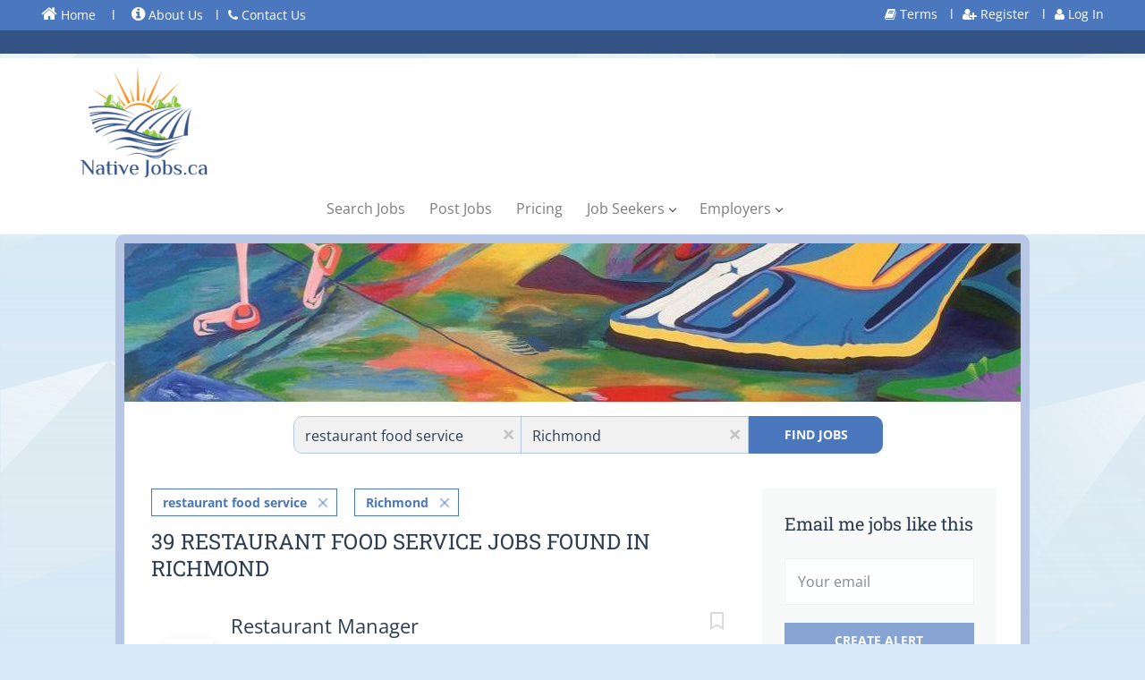

--- FILE ---
content_type: text/html;charset=utf-8
request_url: https://nativejobs.ca/jobs/restaurant-food-service-jobs-in-richmond/
body_size: 20008
content:
<!DOCTYPE html>
<html lang="en">
<head>
    <meta charset="utf-8">
    <meta http-equiv="X-UA-Compatible" content="IE=edge">
    <meta name="viewport" content="width=device-width, initial-scale=1">
    <!-- The above 3 meta tags *must* come first in the head; any other head content must come *after* these tags -->

    <meta name="keywords" content="39 restaurant food service jobs available in Richmond on Native Jobs. Apply or sign up for job alerts to get new jobs by email.">
    <meta name="description" content="39 restaurant food service jobs available in Richmond on Native Jobs. Apply or sign up for job alerts to get new jobs by email.">
    <meta name="viewport" content="width=device-width, height=device-height,
                                   initial-scale=1.0, maximum-scale=1.0,
                                   target-densityDpi=device-dpi">
    <link rel="alternate" type="application/rss+xml" title="Jobs" href="https://nativejobs.ca/rss/">

    <title>Restaurant food service jobs in Richmond | Native Jobs</title>

    <link href="https://cdn.smartjobboard.com/2025.09/templates/BreezeDND/assets/styles.css" rel="stylesheet">

    <link href="https://nativejobs.ca/templates/BreezeDND/assets/style/styles.css?v=1759913233.1098" rel="stylesheet" id="styles">

    <link rel="icon" href="https://nativejobs.ca/templates/BreezeDND/assets/images/Fiv.png" type="image/x-icon" />
<link href="https://cdn.smartjobboard.com/fonts/open-sans/style.css" rel="stylesheet" type="text/css" media="print" onload="this.media='all'; this.onload=null;">
<link href="https://cdn.smartjobboard.com/fonts/roboto-slab/style.css" rel="stylesheet" type="text/css" media="print" onload="this.media='all'; this.onload=null;">
<meta name="robots" content="noindex">
<meta property="og:type" content="website" />
<meta property="og:site_name" content="Native Jobs" />
<meta property="og:url" content="https://nativejobs.ca/jobs/restaurant-food-service-jobs-in-richmond/" />
<meta property="og:title" content="Restaurant food service jobs in Richmond | Native Jobs" />
<meta property="og:description" content="39 restaurant food service jobs available in Richmond on Native Jobs. Apply or sign up for job alerts to get new jobs by email." />
<meta property="og:image" content="https://nativejobs.ca/templates/BreezeDND/assets/images/logo3b2.png" />
<meta name="twitter:image" content="https://nativejobs.ca/templates/BreezeDND/assets/images/logo3b2.png">
<script type="application/ld+json">{"@context":"https:\/\/schema.org","@type":"WebSite","url":"https:\/\/nativejobs.ca","image":"https:\/\/nativejobs.ca\/templates\/BreezeDND\/assets\/images\/logo3b2.png","description":"Welcome to Native Jobs!  the Jobs  portal which is specifically designed for Native Jobs seekers  \/ Indigenous Jobs seekers \/ Aboriginal Jobs seekers  \/ First Nations Jobs seekers  and serious employers who want to hire and give them an opportunity to grow and establish and at the same time utilizing their skills to benefit businesses. We are one of the leading online career and recruitment resource in Canada with its cutting edge technology provides relevant profiles to employers and relevant jobs to Native Jobs seekers  \/ Indigenous Jobs seekers \/ Aboriginal Jobs seekers  \/ First Nations Jobs seekers  across Canada.  We are one of the top choice of Native Jobs seekers  \/ Indigenous Jobs seekers \/ Aboriginal Jobs seekers  \/ First Nations Jobs seekers and employers who support them. Come join us today and start your flying career!","keywords":"Native Jobs \/ Indigenous Jobs \/ Aboriginal Jobs \/ First Nations Jobs","name":"Native Jobs","potentialAction":{"@type":"SearchAction","target":"https:\/\/nativejobs.ca\/jobs\/?q={q}","query-input":"required name=q"}}</script>
            <!-- Global Site Tag (gtag.js) - Google Analytics -->
        <script async src="https://www.googletagmanager.com/gtag/js?id=UA-172470410-1"></script>
        <script>
            window.dataLayer = window.dataLayer || [];
            function gtag(){ dataLayer.push(arguments); }
            gtag('js', new Date());
                            gtag('config', 'UA-172470410-1', { 'anonymize_ip': true });
                                        gtag('config', 'UA-110320771-1', {
                    'anonymize_ip': true,
                    'dimension1': 'newjobscanada.mysmartjobboard.com',
                    'dimension2': 'BreezeDND'
                });
                    </script>
            <script>
    </script>    <style type="text/css">.footer {
background-color: #345385;
}
body {
    background: #d6eaf7;
}

.listing-item__date { 
  display: none; 
}

.quick-search {
    background-color: #d6eaf7;
 }
.red-header {
    background: #4b77be !important;
}
.dark-header {
    background: #345385 !important;
}
.btn__orange {
    background: #4b77be;
    border-color: #4b77be;
}
.quick-search .form-control {
    border: 1px solid #b7c8e5 !important;
}
.btn__orange:hover {
    border-color: #345385;
    background: #345385;
}
.secondary-banner {
    border: 1px solid #b7c8e5 !important;
}

.details-header .listing-item__info--item {
    display: inline-block;
    list-style: none;
    color: rgba(255, 255, 255, 0.88);
}
.print_pdf{
	background: #f4c65a !important;
  	color:black !important;
}</style>
    <script>
    document.addEventListener('DOMContentLoaded', function() {
        if (/job\/(\d+)\//.test(window.location.href)) {
            var id = /job\/(\d+)\//.exec(window.location.href);
            id = id[1];
            $('.listing-item__info--item').last().after(
                '<li class="listing-item__info--item"> Job ID: ' +
                id +
                '</li>'
            );
        }

        if ($("a:contains('My Account')").length) {
            $("#login-link").attr('href', 'https://newjobscanada.mysmartjobboard.com/my-account');
            $("#register-link").attr('href', 'https://newjobscanada.mysmartjobboard.com/logout/').html('<i class="fa fa-user"></i> Logout ');
            $("#login-link").html('My Account');
        }

        var url = window.location.href;
        console.log(url);
        if (
            url != 'https://newimmigrantjobs.ca/'
            && !~url.indexOf("/jobs/")
            && !~url.indexOf("/registration/")
            && !~url.indexOf("/login/")
            && !~url.indexOf("/my-account")
            && !~url.indexOf("my-listings/job/")
            && !~url.indexOf("/system/applications/view/")
            && !~url.indexOf("/edit-profile/")
            && !~url.indexOf("/companies/")
            && !~url.indexOf("/resumes/")
            && !~url.indexOf("/states/")
            && !~url.indexOf("/cities/")
            && !~url.indexOf("/categories/")

        ) {
            $.get('https://apps.smartjobboard.com/newjobscanada/quick_search.php', function(data) {
                $(".quick-search__inner-pages").remove();
                $(".page-row:not('.hidden-print')").prepend(data);
            }).done(function() {
                if (~url.indexOf("products/") || ~url.indexOf("/edit-job") || ~url.indexOf("add-listing/?listing_type_id=Job") ) {
                    console.log('asdf');
                    $(".quick-search .row").hide();
                    $(".quick-search__wrapper").css('margin-top', '-257px');
                }
            });
        }

        if (
            (~url.indexOf("/system/applications/view/") && $("a:contains('My Resumes')").length)
            || (~url.indexOf("/edit-profile/") && $("a:contains('My Resumes')").length)
        ) {
            $.get('https://apps.smartjobboard.com/newjobscanada/quick_search.php', function(data) {
                $(".page-row:not('.hidden-print')").prepend(data);
            });
        }

        if (
            ~url.indexOf("/jobs/")
            || ~url.indexOf("/states/")
            || ~url.indexOf("/cities/")
            || ~url.indexOf("/categories/")
        ) {
            $.get('https://apps.smartjobboard.com/newjobscanada/quick_search.php', function(data) {
                console.log($(data).find('.main-banner').length);
                if ($(data).find('.main-banner').length) {
                    $('.display-item').prepend($(data).find('.main-banner'));
                    $('.main-banner').css('height', '269px');
                    $('.main-banner').addClass('hidden-xs-480');
                }
            });
        }


        if (~url.indexOf("/job/")) {
            var jobID = getListingIDByURL(url);
            $.ajax({
                type: "GET",
                data: {"jobID": jobID},
                url: 'https://apps.smartjobboard.com/newjobscanada/?function=getJobInfo',
                dataType : 'json',
                success: function (response) {
                    console.log(response);

                    $(".details-body__item-date").html("<div>Date Posted: "+response['activation_date'] +" </div><div>Expiry Date: " + response['expiration_date'] + "</div>");

                }
            });
        }

        function getListingIDByURL(url) {
            var regex;
            if (~url.indexOf("/resume/")) {
                regex = /resume\/(\d*)\//g;
            }
            if (~url.indexOf("/my-resume-details/")) {
                regex = /my-resume-details\/(\d*)\//g;
            }
            if (~url.indexOf("/resume-preview/")) {
                regex = /resume-preview\/(\d*)\//g;
            }
            if (~url.indexOf("/job/")) {
                regex = /job\/(\d*)\//g;
            }
            if ( ~url.indexOf("/job-preview/")) {
                regex = /job-preview\/(\d*)\//g;
            }
            const str = url;
            let m;
            var listingID;

            while ((m = regex.exec(str)) !== null) {
                if (m.index === regex.lastIndex) {
                    regex.lastIndex++;
                }
                listingID = m[1];
            }
            return listingID;
        }

    });
</script>


<link rel="stylesheet" type="text/css" href="https://maxcdn.bootstrapcdn.com/font-awesome/4.6.3/css/font-awesome.min.css" />
<div class="red-header visible-md-inline-block visible-lg-inline-block">
    <div class="top-header-left">
        <a href="https://newjobscanada.mysmartjobboard.com/" class="smallA"><i class="fa fa-home"></i> Home</a> &nbsp; l &nbsp;
        <a class="smallA" href="https://newjobscanada.mysmartjobboard.com/about/"><i class="fa fa-info-circle" style="font-size:18px"></i>  About Us</a>&nbsp; l
        <a class="smallA" href="https://newjobscanada.mysmartjobboard.com/contact/"><i class="fa fa-phone"></i> Contact Us</a>


    </div>
    <div class="top-header-right">
        <a class="smallA" href="https://newjobscanada.mysmartjobboard.com/terms-of-use/"><i class="fa fa-book"></i> Terms  </a>&nbsp; l
        <a class="smallA" href="https://newjobscanada.mysmartjobboard.com/registration/" id="register-link"><i class="fa fa-user-plus"></i> Register</a>&nbsp; l
        <a class="smallA" href="https://newjobscanada.mysmartjobboard.com/login/" id="login-link"><i class="fa fa-user"></i> Log In  </a>
    </div>
</div>
<div class="dark-header visible-md-inline-block visible-lg-inline-block"></div>
<style>
    body {
        background-image: url("https://apps.smartjobboard.com/newjobscanada/background.png");
    }

    .fa-home {
        font-size: 19px;
    }

    .red-header,
    .dark-header {
        width:  100%;
        height: 26px;
        color: white;
    }

    .red-header{
        background: #DA1D34;
        padding: 10px;
        height: 34px;
    }

    .red-header a {
        color: white !important;
        display: inline-block;
        padding: 6px;
        text-decoration: none;
    }

    .red-header a:hover {
        text-decoration: underline;
    }

    .dark-header {
        background: #696969;
        margin-top: -5px;
    }
    .top-header-right{
        height: 34px;
        width: 50%;
        position: absolute;
        right:0px;
        top: 0px;
        text-align: right;
        padding-right: 40px;
    }

    .top-header-left{
        height: 34px;
        width: 50%;
        position: absolute;
        left: 0px;
        top: 0px;
        text-align: left;
        padding-left: 40px;
    }

    .navbar-right {
        display: none;
    }

    .navbar {
        border-bottom: none;
    }

    .navbar-left {
        float: none !important;
    }

    .visible-lg {
        width: 100%;
        text-align: center;
        float: left;
    }

    [data-name="main"] .section {
        max-width: 1005px;
        /*padding-right: 15px;*/
        /*padding-left: 15px;*/
        margin-right: auto;
        margin-left: auto;
        border-right: 10px solid #b7c7e5;
        border-left: 10px solid #b7c7e5;
        background: white;
    }

    @media (min-width: 992px) {
        [data-name="main"] .section {
            width: 970px;
        }

        .details-body__item-date div:first-child {
            width: 50%;
            position: relative;
            float: left;
        }
        .details-body__item-date div:nth-child(2n) {
            float: right;
            width: 50%;
            position: relative;
        }
    }

    @media (min-width: 1200px) {
        [data-name="main"] .section {
            width: 1170px;
        }
    }


    [data-type="search_form"] {
        border-top: 10px solid #b7c7e5;
        border-top-left-radius: 10px;
        border-top-right-radius: 10px;
    }

    .main-sections,
    .main-sections__featured-companies.container {
        margin-top: 0px;
        margin-bottom: 0px;
    }

    .main-sections .container:not(.container-fluid):not(.widget__text-block):not(.main-sections):not(.main-sections__jobs-by--wrapper) {
        border-right: 10px solid #b7c7e5;
        border-left: 10px solid #b7c7e5;
        border-bottom: 10px solid #b7c7e5;
        border-bottom-left-radius: 10px;
        border-bottom-right-radius: 10px;
        background: white;
    }

    .main-banner {
        position: relative;
        height: 314px;
        background-repeat: no-repeat;
        background-size: contain;
    }

    .quick-search {
        background: none;
    }

    .quick-search .row {
        margin-right: 150px;
        margin-left: 150px;
    }
    @media (max-width: 767px) {
        .quick-search .row {
            margin-right: 0px;
            margin-left: 0px;
        }
    }


    .quick-search .form-control {
        padding: 3px 12px 0;
        background: #F1F1F1;
        border: 1px solid #db1e34;
    }

    .quick-search .form-group__input {
        margin: -3px;
    }



    .quick-search__wrapper {
        margin: -145px auto 0;
        padding: 19px 0;
    }

    .quick-search .form-group__btn {
        margin-bottom: -1px;
        margin-left: -1px;
    }
    @media (max-width: 991px) {
        .quick-search .form-group__btn {
            padding-left: 0px;
            margin-left: 0px;
        }
    }

    @media (max-width: 767px) {
        .quick-search .form-group__input {
            margin: 0px;
        }
        .quick-search #keywords {
            border-top-left-radius: 10px;
            border-top-right-radius: 10px;
        }

        .quick-search__find {
            border-bottom-left-radius: 10px;
            border-bottom-right-radius: 10px;
        }
    }
    @media (min-width: 767px) {
        .quick-search #keywords {
            border-top-left-radius: 10px;
            border-bottom-left-radius: 10px;
        }

        .quick-search__find {
            border-top-right-radius: 10px;
            border-bottom-right-radius: 10px;
        }
    }


    /* search results */
    .display-item .search-header {
        background: #fff;
        box-shadow: none;
        -webkit-box-shadow: none;
        height: 0px;
    }
    /*.display-item {*/
        /*border: 10px solid lightgray;*/
        /*border-radius: 10px;*/
        /*max-width: 1005px;*/
        /*margin-left: auto;*/
        /*margin-right: auto;*/
        /*background: white;*/
    /*}*/
    /*.listing-results .container{*/
        /*border: none !important;*/
    /*}*/

    /* static pages */
    .static-pages__wrapper,
    .page-row:not(.hidden-print) {
        max-width: 1022px;
        background: white;
        margin-left: auto;
        margin-right: auto;
        display: block;
        border: 10px solid #b7c7e5;
        border-radius: 10px;
        height: auto;
    }

    .container--small.full-applicants .applicants {
        width: 100%;
    }

    /*.page-row:not(.hidden-print) .container:first-child {*/
        /*border-top: 10px solid lightgray;*/
        /*border-right: 10px solid lightgray;*/
        /*border-left: 10px solid lightgray;*/
        /*border-top-left-radius: 10px;*/
        /*border-top-right-radius: 10px;*/
    /*}*/
    /**/
    /*.page-row:not(.hidden-print) > .container {*/
        /*border-right: 10px solid lightgray;*/
        /*border-left: 10px solid lightgray;*/
    /*}*/
    /**/
    /*.page-row:not(.hidden-print) .container:last-child{*/
        /*border-bottom: 10px solid lightgray;*/
        /*border-right: 10px solid lightgray;*/
        /*border-left: 10px solid lightgray;*/
        /*border-bottom-left-radius: 10px;*/
        /*border-bottom-right-radius: 10px;*/
    /*}*/

    #apply-form .form-group {
        margin-bottom: 7px;
    }

    .modal-header {
        padding: 0px 15px;
    }

    @media print {
        .footer {
            display: none;
        }

        .hidden-print {
            display: none;
        }
    }

</style>


<script src="https://ajax.googleapis.com/ajax/libs/jquery/3.5.1/jquery.min.js"></script>
<script src="https://cdnjs.cloudflare.com/ajax/libs/jspdf/1.3.5/jspdf.debug.js"></script>

<script>
$(document).ready(function(){
var url = $(location).attr('href');
var aa = url.includes("/job/")
if(aa == false){
$(".print_pdf").hide()
}
if(aa == true){
$(".print_pdf").show()
}
$(".print_pdf").click(function(){
//Full url

//Timestamp
var today = new Date();
var date = today.getFullYear()+'-'+(today.getMonth()+1)+'-'+today.getDate();
var time = today.getHours() + ":" + today.getMinutes() + ":" + today.getSeconds();
var dateTime = date+' '+time;

//Title
var page_title = $(document).find("title").text();


var divContents = "";

//logo image
var logo_image = '<div><img src="https://nativejobs.ca/templates/BreezeDND/assets/images/logo3b2.png" alt="Native Jobs"></div>'

divContents +=logo_image;
divContents += "<br><br>";
//job title
var post_date = $(".details-body__item-date").html();
divContents +=post_date;
var job_title = $(".details-header__title").html();
divContents +="<h1>"+job_title+ "</h1>";

divContents +="<ul>";
//salary
var job_salary = $(".listing-item__info--item-salary-range").text();
//divContents +=job_salary;
if (job_salary.trim() != ""){
divContents +="<li>"+"<b>"+'Wage :'+"</b>"+job_salary+"</li>";
}
//Employer
var job_employer = $(".listing-item__info--item-company").text();
if(job_employer.trim() != ""){
divContents +="<li>"+"<b>"+'Posted by: '+"</b>"+job_employer+"</li>";
}

//Location - FIX APPLIED: Use .text()
var job_location = $(".listing-item__info--item-location").text();
if(job_location.trim() !=""){
divContents +="<li>"+"<b>"+'Location: '+"</b>"+job_location+"</li>";
}

//Job Id
var job_id = $("ul.listing-item__info>li:nth-child(3)").html();
if(job_id.trim() !=""){
//divContents +="<li>"+job_id+"</li>";
divContents +="<li>"+"<b>"+job_id+"<b>"+"</li>";
}
//Job type
/*
var job_type = $(".job-type>span:nth-child(1)").html();
if(job_type.trim() !=""){
divContents +="<li>"+"<b>"+'Job type: '+"</b>"+job_type+"</li>";

}*/

//Category
/*
var job_category = $(".job-type>span:nth-child(2)").html();
if(job_category.trim() !=""){
divContents +="<li>"+"<b>"+'Category: '+"</b>"+job_category+"</li>";
}
*/
divContents +="</ul>";
// var job_sub_info = $(".listing-item__info").html();
// divContents +=job_sub_info;

//job type
// var job_type = $(".job-type").html();
// divContents +=job_type;

//job content
var job_content = $(".details-body__content").html();
divContents += "<h3>JOB DESCRIPTION</h3>";
divContents +=job_content;

//Employer Name:
if($("body > div.page-row.page-row-expanded > div.display-item > div > div > div.row.details-body__job > div > div.pull-left.details-body__left > div:nth-child(10)").length){
    // FIX APPLIED: Use .text()
    var job_em_name = $("body > div.page-row.page-row-expanded > div.display-item > div > div > div.row.details-body__job > div > div.pull-left.details-body__left > div:nth-child(10)").text();
    if($("body > div.page-row.page-row-expanded > div.display-item > div > div > div.row.details-body__job > div > div.pull-left.details-body__left > h3:nth-child(9)").html()=="Apply by Email:"){
        divContents +="<b>"+'Apply by Email: '+"</b>"+job_em_name+"<br>";
    }
    else{
        divContents +="<b>"+'Employer Name: '+"</b>"+job_em_name+"<br>";
    }
}

//Apply by Email:
if($("body > div.page-row.page-row-expanded > div.display-item > div > div > div.row.details-body__job > div > div.pull-left.details-body__left > div:nth-child(12)").length){
    // FIX APPLIED: Use .text()
    var job_apply_email = $("body > div.page-row.page-row-expanded > div.display-item > div > div > div.row.details-body__job > div > div.pull-left.details-body__left > div:nth-child(12)").text();
    divContents +="<b>"+'Apply by Email: '+"</b>"+job_apply_email+"<br>";
}

//divContents += url;
var printWindow = window.open('', '_self', 'fullscreen=yes');
printWindow.document.write('<html><head><title>'+page_title+'</title>');
printWindow.document.write('</head><body >');
printWindow.document.write(divContents);
printWindow.document.write('</body></html>');
printWindow.document.close();
printWindow.print();

});
});
</script>
</head>
<body>
    <nav class="navbar navbar-default">
	<div class="container container-fluid">
		<div class="logo navbar-header">
			<a class="logo__text navbar-brand" href="https://nativejobs.ca">
				<img src="https://nativejobs.ca/templates/BreezeDND/assets/images/logo3b2.png" alt="Native Jobs" />
			</a>
		</div>
		<div class="burger-button__wrapper burger-button__wrapper__js visible-sm visible-xs"
			 data-target="#navbar-collapse" data-toggle="collapse">
			<a href="#" aria-label="Navigation Menu"><div class="burger-button"></div></a>
		</div>
		<div class="collapse navbar-collapse" id="navbar-collapse">
			<div class="visible-sm visible-xs">
													<ul class="nav navbar-nav navbar-left">
            <li class="navbar__item ">
            <a class="navbar__link" href="/jobs/" ><span>Search Jobs</span></a>
                    </li>
            <li class="navbar__item ">
            <a class="navbar__link" href="/add-listing/?listing_type_id=Job" ><span>Post Jobs</span></a>
                    </li>
            <li class="navbar__item ">
            <a class="navbar__link" href="/employer-products/" ><span>Pricing</span></a>
                    </li>
            <li class="navbar__item  dropdown">
            <a class="navbar__link" href="#" ><span>Job Seekers</span></a>
                            <ul class="dropdown-menu">
                                            <li class="navbar__item ">
                            <a class="navbar__link" href="https://nativejobs.ca/add-listing/?listing_type_id=Resume" ><span>Upload Resume</span></a>
                        </li>
                                            <li class="navbar__item ">
                            <a class="navbar__link" href="/jobs/" ><span>Search Jobs</span></a>
                        </li>
                                            <li class="navbar__item ">
                            <a class="navbar__link" href="https://nativejobs.ca/registration/?user_group_id=JobSeeker" ><span>Sign Up</span></a>
                        </li>
                                            <li class="navbar__item ">
                            <a class="navbar__link" href="https://nativejobs.ca/login/" ><span>Log In</span></a>
                        </li>
                                    </ul>
                    </li>
            <li class="navbar__item  dropdown">
            <a class="navbar__link" href="#" ><span>Employers</span></a>
                            <ul class="dropdown-menu">
                                            <li class="navbar__item ">
                            <a class="navbar__link" href="/employer-products/" ><span>Pricing (CAD)</span></a>
                        </li>
                                            <li class="navbar__item ">
                            <a class="navbar__link" href="/add-listing/?listing_type_id=Job" ><span>Post a Job</span></a>
                        </li>
                                            <li class="navbar__item ">
                            <a class="navbar__link" href="/resumes/" ><span>Search Resumes</span></a>
                        </li>
                                            <li class="navbar__item ">
                            <a class="navbar__link" href="https://nativejobs.ca/registration/?user_group_id=Employer" ><span>Register</span></a>
                        </li>
                                            <li class="navbar__item ">
                            <a class="navbar__link" href="https://nativejobs.ca/login/" ><span>Log In</span></a>
                        </li>
                                    </ul>
                    </li>
    </ul>


				
			</div>
			<ul class="nav navbar-nav navbar-right">
									<li class="navbar__item navbar__item ">
						<a class="navbar__link navbar__login" href="https://nativejobs.ca/login/">Sign in</a>
					</li>
					<li class="navbar__item navbar__item__filled"><a class="navbar__link  btn__blue" href="https://nativejobs.ca/registration/">Sign up</a></li>
							</ul>
			<div class="visible-md visible-lg">
									<ul class="nav navbar-nav navbar-left">
            <li class="navbar__item ">
            <a class="navbar__link" href="/jobs/" ><span>Search Jobs</span></a>
                    </li>
            <li class="navbar__item ">
            <a class="navbar__link" href="/add-listing/?listing_type_id=Job" ><span>Post Jobs</span></a>
                    </li>
            <li class="navbar__item ">
            <a class="navbar__link" href="/employer-products/" ><span>Pricing</span></a>
                    </li>
            <li class="navbar__item  dropdown">
            <a class="navbar__link" href="#" ><span>Job Seekers</span></a>
                            <ul class="dropdown-menu">
                                            <li class="navbar__item ">
                            <a class="navbar__link" href="https://nativejobs.ca/add-listing/?listing_type_id=Resume" ><span>Upload Resume</span></a>
                        </li>
                                            <li class="navbar__item ">
                            <a class="navbar__link" href="/jobs/" ><span>Search Jobs</span></a>
                        </li>
                                            <li class="navbar__item ">
                            <a class="navbar__link" href="https://nativejobs.ca/registration/?user_group_id=JobSeeker" ><span>Sign Up</span></a>
                        </li>
                                            <li class="navbar__item ">
                            <a class="navbar__link" href="https://nativejobs.ca/login/" ><span>Log In</span></a>
                        </li>
                                    </ul>
                    </li>
            <li class="navbar__item  dropdown">
            <a class="navbar__link" href="#" ><span>Employers</span></a>
                            <ul class="dropdown-menu">
                                            <li class="navbar__item ">
                            <a class="navbar__link" href="/employer-products/" ><span>Pricing (CAD)</span></a>
                        </li>
                                            <li class="navbar__item ">
                            <a class="navbar__link" href="/add-listing/?listing_type_id=Job" ><span>Post a Job</span></a>
                        </li>
                                            <li class="navbar__item ">
                            <a class="navbar__link" href="/resumes/" ><span>Search Resumes</span></a>
                        </li>
                                            <li class="navbar__item ">
                            <a class="navbar__link" href="https://nativejobs.ca/registration/?user_group_id=Employer" ><span>Register</span></a>
                        </li>
                                            <li class="navbar__item ">
                            <a class="navbar__link" href="https://nativejobs.ca/login/" ><span>Log In</span></a>
                        </li>
                                    </ul>
                    </li>
    </ul>


				
			</div>
		</div>
	</div>
</nav>

<div id="apply-modal" class="modal fade" tabindex="-1">
	<div class="modal-dialog">
		<div class="modal-content">
			<div class="modal-header">
				<button type="button" class="close" data-dismiss="modal" aria-label="Close"></button>
				<h4 class="modal-title"></h4>
			</div>
			<div class="modal-body">
			</div>
		</div>
	</div>
</div>

                    
    <div class="page-row page-row-expanded">
        <div class="display-item">
            
    <div class="search-header hidden-xs-480"></div>
    <div class="quick-search__inner-pages hidden-xs-480">
            <div class="quick-search has-location">
	<div class="quick-search__wrapper">
		<form action="https://nativejobs.ca/jobs/" class="form-inline row" target="_top">
			<div class="form-group form-group__input ">
				<input type="text" value="restaurant food service" class="form-control" name="q" id="keywords" placeholder="Keywords" />
			</div>
							<div class="form-group form-group__input">
					<label for="Location" class="form-label sr-only">Location</label>
<input type="text" name="l" id="Location" class="form-control form-control__google-location" value="Richmond" placeholder="Location"/>
<input type="hidden" name="r" disabled />
				</div>
																																									<div class="form-group form-group__btn">
				<button type="submit" class="quick-search__find btn btn__orange btn__bold ">Find Jobs</button>
			</div>
		</form>
	</div>
</div>


    </div>
    <div class="container">
        <div class="details-body details-body__search clearfix">
                                        <div class="col-sm-3 col-xs-12 sidebar-col pull-right">
                                            <div class="alert__block alert__block-form">
                            <div class="alert__block subscribe__description">
                                <h3 class="hide-title">Email me jobs like this</h3>
                                <a class="toggle--alert-block--form visible-xs collapsed search-results" href="#">
                                    Email me jobs like this                                </a>
                            </div>
                            <div class="alert__form--wrapper show">
                                <form action="https://nativejobs.ca/job-alerts/create/?q=restaurant%20food%20service&l=Richmond" method="post" id="create-alert" class="alert__form with-captcha">
                                    <input type="hidden" name="action" value="save" />
                                    <input type="hidden" name="email_frequency" value="daily" />
                                    <div class="alert__messages">
                                    </div>
                                    <div class="form-group alert__form__input" data-field="email">
                                        <input type="email" class="form-control" name="email" value="" placeholder="Your email">
                                    </div>
                                    <div class="form-group alert__form__input text-center">
                                        <input type="submit" name="save" value="Create alert" class="btn__submit-modal btn btn__orange btn__bold" >
                                    </div>
                                </form>
                            </div>
                        </div>
                    
                    <div class="refine-search clearfix">
                        <a class="toggle--refine-search visible-xs" role="button" data-toggle="collapse" href="#" aria-expanded="true">
                            Refine Search                        </a>
                        <div class="refine-search__wrapper">
                            <div class="quick-search__inner-pages visible-xs-480">
                                    <div class="quick-search has-location">
	<div class="quick-search__wrapper">
		<form action="https://nativejobs.ca/jobs/" class="form-inline row" target="_top">
			<div class="form-group form-group__input ">
				<input type="text" value="restaurant food service" class="form-control" name="q" id="keywords" placeholder="Keywords" />
			</div>
							<div class="form-group form-group__input">
					<label for="Location" class="form-label sr-only">Location</label>
<input type="text" name="l" id="Location" class="form-control form-control__google-location" value="Richmond" placeholder="Location"/>
<input type="hidden" name="r" disabled />
				</div>
																																									<div class="form-group form-group__btn">
				<button type="submit" class="quick-search__find btn btn__orange btn__bold ">Find Jobs</button>
			</div>
		</form>
	</div>
</div>


                            </div>
                            

	<div class="refine-search__block clearfix">
		<span class="btn__refine-search">
			Search within		</span>
		<div class="refine-search__item-list collapse in clearfix dropdown" id="refine-block-radius">
			<a href="#" class="refine-search__item dropdown-toggle" type="button" data-toggle="dropdown" aria-haspopup="true" aria-expanded="true">
				50 kilometers			</a>
			<div class="dropdown-menu">
									<a class="refine-search__item refine-search__item-radius" href="https://nativejobs.ca/jobs/?q=restaurant%20food%20service&l=Richmond&r=10" rel="nofollow">
						<span class="refine-search__value">10 kilometers</span>
					</a>
									<a class="refine-search__item refine-search__item-radius" href="https://nativejobs.ca/jobs/?q=restaurant%20food%20service&l=Richmond&r=20" rel="nofollow">
						<span class="refine-search__value">20 kilometers</span>
					</a>
									<a class="refine-search__item refine-search__item-radius" href="https://nativejobs.ca/jobs/?q=restaurant%20food%20service&l=Richmond&r=50" rel="nofollow">
						<span class="refine-search__value">50 kilometers</span>
					</a>
									<a class="refine-search__item refine-search__item-radius" href="https://nativejobs.ca/jobs/?q=restaurant%20food%20service&l=Richmond&r=100" rel="nofollow">
						<span class="refine-search__value">100 kilometers</span>
					</a>
									<a class="refine-search__item refine-search__item-radius" href="https://nativejobs.ca/jobs/?q=restaurant%20food%20service&l=Richmond&r=200" rel="nofollow">
						<span class="refine-search__value">200 kilometers</span>
					</a>
							</div>
		</div>
	</div>

    <div class="refine-search__block clearfix">
        <span class="btn__refine-search">
                        Refine by Category        </span>
        <div class="refine-search__item-list collapse in clearfix" id="refine-block-JobCategory">
                                            <a class="refine-search__item" href="https://nativejobs.ca/jobs/?q=restaurant%20food%20service&l=Richmond&categories[]=Restaurant-Food%20Service" rel="nofollow">
                    <span class="refine-search__value">Restaurant-Food Service</span>
                    <span class="refine-search__count pull-right">29</span>
                </a>
                                            <a class="refine-search__item" href="https://nativejobs.ca/jobs/?q=restaurant%20food%20service&l=Richmond&categories[]=Food%20Services" rel="nofollow">
                    <span class="refine-search__value">Food Services</span>
                    <span class="refine-search__count pull-right">7</span>
                </a>
                                            <a class="refine-search__item" href="https://nativejobs.ca/jobs/?q=restaurant%20food%20service&l=Richmond&categories[]=Cook%20or%20Chef" rel="nofollow">
                    <span class="refine-search__value">Cook or Chef</span>
                    <span class="refine-search__count pull-right">3</span>
                </a>
                                            <a class="refine-search__item" href="https://nativejobs.ca/jobs/?q=restaurant%20food%20service&l=Richmond&categories[]=Admin-Clerical" rel="nofollow">
                    <span class="refine-search__value">Admin-Clerical</span>
                    <span class="refine-search__count pull-right">1</span>
                </a>
                                            <a class="refine-search__item" href="https://nativejobs.ca/jobs/?q=restaurant%20food%20service&l=Richmond&categories[]=Management" rel="nofollow">
                    <span class="refine-search__value">Management</span>
                    <span class="refine-search__count pull-right">1</span>
                </a>
                                            <a class="refine-search__item" href="https://nativejobs.ca/jobs/?q=restaurant%20food%20service&l=Richmond&categories[]=Other" rel="nofollow">
                    <span class="refine-search__value">Other</span>
                    <span class="refine-search__count pull-right">1</span>
                </a>
                                </div>
    </div>
    <div class="refine-search__block clearfix">
        <span class="btn__refine-search">
                        Refine by Salary Range        </span>
        <div class="refine-search__item-list collapse in clearfix" id="refine-block-Salary">
                                            <a class="refine-search__item" href="https://nativejobs.ca/jobs/?q=restaurant%20food%20service&l=Richmond&salary=1" rel="nofollow">
                    <span class="refine-search__value">$20,000 - $40,000</span>
                    <span class="refine-search__count pull-right">10</span>
                </a>
                                            <a class="refine-search__item" href="https://nativejobs.ca/jobs/?q=restaurant%20food%20service&l=Richmond&salary=2" rel="nofollow">
                    <span class="refine-search__value">$40,000 - $75,000</span>
                    <span class="refine-search__count pull-right">13</span>
                </a>
                                            <a class="refine-search__item" href="https://nativejobs.ca/jobs/?q=restaurant%20food%20service&l=Richmond&salary=3" rel="nofollow">
                    <span class="refine-search__value">$75,000 - $100,000</span>
                    <span class="refine-search__count pull-right">5</span>
                </a>
                                </div>
    </div>
    <div class="refine-search__block clearfix">
        <span class="btn__refine-search">
                        Refine by City        </span>
        <div class="refine-search__item-list collapse in clearfix" id="refine-block-City">
                                            <a class="refine-search__item" href="https://nativejobs.ca/jobs/?q=restaurant%20food%20service&l=Richmond&city=Surrey" rel="nofollow">
                    <span class="refine-search__value">Surrey</span>
                    <span class="refine-search__count pull-right">10</span>
                </a>
                                            <a class="refine-search__item" href="https://nativejobs.ca/jobs/?q=restaurant%20food%20service&l=Richmond&city=Burnaby" rel="nofollow">
                    <span class="refine-search__value">Burnaby</span>
                    <span class="refine-search__count pull-right">9</span>
                </a>
                                            <a class="refine-search__item" href="https://nativejobs.ca/jobs/?q=restaurant%20food%20service&l=Richmond&city=Vancouver" rel="nofollow">
                    <span class="refine-search__value">Vancouver</span>
                    <span class="refine-search__count pull-right">7</span>
                </a>
                                            <a class="refine-search__item" href="https://nativejobs.ca/jobs/?q=restaurant%20food%20service&l=Richmond&city=Langley" rel="nofollow">
                    <span class="refine-search__value">Langley</span>
                    <span class="refine-search__count pull-right">6</span>
                </a>
                                            <a class="refine-search__item" href="https://nativejobs.ca/jobs/?q=restaurant%20food%20service&l=Richmond&city=Langley%20Township" rel="nofollow">
                    <span class="refine-search__value">Langley Township</span>
                    <span class="refine-search__count pull-right">3</span>
                </a>
                                            <a class="refine-search__item" href="https://nativejobs.ca/jobs/?q=restaurant%20food%20service&l=Richmond&city=Delta" rel="nofollow">
                    <span class="refine-search__value">Delta</span>
                    <span class="refine-search__count pull-right">1</span>
                </a>
                                                <div class="less-more" style="display: none;">
                                <a class="refine-search__item" href="https://nativejobs.ca/jobs/?q=restaurant%20food%20service&l=Richmond&city=Richmond" rel="nofollow">
                    <span class="refine-search__value">Richmond</span>
                    <span class="refine-search__count pull-right">1</span>
                </a>
                                            <a class="refine-search__item" href="https://nativejobs.ca/jobs/?q=restaurant%20food%20service&l=Richmond&city=West%20Vancouver" rel="nofollow">
                    <span class="refine-search__value">West Vancouver</span>
                    <span class="refine-search__count pull-right">1</span>
                </a>
                                            <a class="refine-search__item" href="https://nativejobs.ca/jobs/?q=restaurant%20food%20service&l=Richmond&city=White%20Rock" rel="nofollow">
                    <span class="refine-search__value">White Rock</span>
                    <span class="refine-search__count pull-right">1</span>
                </a>
                                        </div><a href="#" class="less-more__btn link">More</a>
                    </div>
    </div>
    <div class="refine-search__block clearfix">
        <span class="btn__refine-search">
                        Refine by State        </span>
        <div class="refine-search__item-list collapse in clearfix" id="refine-block-State">
                                            <a class="refine-search__item" href="https://nativejobs.ca/jobs/?q=restaurant%20food%20service&l=Richmond&state=British%20Columbia" rel="nofollow">
                    <span class="refine-search__value">British Columbia</span>
                    <span class="refine-search__count pull-right">39</span>
                </a>
                                </div>
    </div>
                        </div>
                    </div>
                                    </div>
                        <div class="search-results col-xs-12 col-sm-9 main-col pull-left  ">
                                    <div class="current-search__top">
                                                                                    <a class="badge" href="https://nativejobs.ca/jobs/?l=Richmond">restaurant food service</a>
                                                                                                                <a class="badge" href="https://nativejobs.ca/jobs/?q=restaurant%20food%20service">Richmond</a>
                                                                                                </div>
                
                                                    <h1 class="search-results__title">
                        39 restaurant food service jobs found in Richmond
                    </h1>
                                <div class="widgets__container editable-only     " data-name="job_search_list">
            <div class="section" data-type="listing_search_list" data-name="Select fields for job search results" >
            			<article class="media well listing-item listing-item__jobs ">
    <div class="media-left listing-item__logo">
        <a href="https://nativejobs.ca/job/565627/restaurant-manager/" class="listing-item__logo--wrapper">
                            <span class="image__fallback" title="">
                    
                </span>
                    </a>
    </div>
    <div class="media-body">
        <div class="listing-item__date">
                            May 27, 2025
                        &nbsp;
        </div>
                    <a class="save-job" data-toggle="modal" data-target="#apply-modal" data-id="565627" title="Save" data-href="/saved-jobs/?id=565627&action=save&reload=✓" rel="nofollow" href="#"></a>
                <div class="media-heading listing-item__title ">
                            <a href="https://nativejobs.ca/job/565627/restaurant-manager/" class="link">Restaurant Manager</a>
                                </div>
                    <div class="listing-item__info listing-item__info--item-salary-range clearfix">
                $36.60 hourly
            </div>
                            <div class="listing-item__desc ">
                  Tanlu Grill Ltd   in Richmond, BC, is looking for a Full-time position for   Restaurant Manager,   to assist in running our growing firm and could join immediately.  
  Location: 4777 McClelland Rd suite 1430, Richmond, BC, V6X 0M5  
  Positions Available  : 1 (One)  
  Anticipated Start date: As soon as possible.  
  Compensation  : 36.60 hourly  
  Work hours: 30 hours/week  
  Terms: Full-Time  
  Language of Work  : English  
  Job duties and Responsibilities:  
 
 
 
 
  Planning, organizing, and supervising the overall operations of the restaurant to ensure smooth, efficient, and profitable service.  
 
 
  Leading the recruitment, onboarding, and training of new team members while fostering a supportive and motivating work environment.  
 
 
  Creating and managing staff schedules based on business needs and ensuring appropriate shift coverage.  
 
 
  Monitoring employee performance and providing ongoing coaching and development opportunities to build strong leadership...
            </div>
                        
                                        <div class="listing-item__info clearfix">
                                                        <span class="listing-item__info--item listing-item__info--item-location">
                    4777 McClelland Rd suite 1430, Richmond, BC V6X 0M5, Canada
                </span>
                                                                                                        <span class="listing-item__info--item listing-item__info--item-employment-type">Full time</span>
                                                        
            </div>
            </div>
</article>

						<article class="media well listing-item listing-item__jobs ">
    <div class="media-left listing-item__logo">
        <a href="https://nativejobs.ca/job/559341/cook/" class="listing-item__logo--wrapper">
                            <span class="image__fallback" title="">
                    
                </span>
                    </a>
    </div>
    <div class="media-body">
        <div class="listing-item__date">
                            Sep 22, 2025
                        &nbsp;
        </div>
                    <a class="save-job" data-toggle="modal" data-target="#apply-modal" data-id="559341" title="Save" data-href="/saved-jobs/?id=559341&action=save&reload=✓" rel="nofollow" href="#"></a>
                <div class="media-heading listing-item__title ">
                            <a href="https://nativejobs.ca/job/559341/cook/" class="link">Cook</a>
                                </div>
                    <div class="listing-item__info listing-item__info--item-salary-range clearfix">
                
            </div>
                            <div class="listing-item__desc ">
                  Cook  
   Burgoo Bistro Burrard   
 Job details 
     Location:   101 - 1100 Burrard Street, Vancouver, BC V6Z 1Y7  
    Salary:   18.75 hourly / 35 hours per week      
    Terms of employment:   Permanent employment, Full time  
    Day, Evening, Night, Weekend, Overtime, Early Morning, Morning  
    Starts as soon as possible      
    2 vacancies    
  
 Overview 
 
 Languages 
  English 
  Education 
     Secondary (high) school graduation certificate  
 or equivalent experience 
  Experience 
     1 year to less than 2 years  
  
 Work setting 
   Restaurant  
  
 
 Responsibilities 
 Tasks 
   Prepare and cook complete meals or individual dishes and foods  
  Prepare dishes for customers with food allergies or intolerances  
  Inspect kitchens and food service areas  
  Clean kitchen and work areas  
  
 
 Additional information 
 Work conditions and physical capabilities 
   Attention to detail  
  Fast-paced environment  
  Physically demanding  
  Repetitive tasks...
            </div>
                        
                                        <div class="listing-item__info clearfix">
                                                        <span class="listing-item__info--item listing-item__info--item-location">
                    101 - 1100 Burrard Street, Vancouver, BC V6Z 1Y7
                </span>
                                                                                                        <span class="listing-item__info--item listing-item__info--item-employment-type">Full time</span>
                                                        
            </div>
            </div>
</article>

						<article class="media well listing-item listing-item__jobs ">
    <div class="media-left listing-item__logo">
        <a href="https://nativejobs.ca/job/561980/bakery-supervisor/" class="listing-item__logo--wrapper">
                            <span class="image__fallback" title="Doughboy On Davie Village Bakery">
                    DO
                </span>
                    </a>
    </div>
    <div class="media-body">
        <div class="listing-item__date">
                            May 22, 2025
                        &nbsp;
        </div>
                    <a class="save-job" data-toggle="modal" data-target="#apply-modal" data-id="561980" title="Save" data-href="/saved-jobs/?id=561980&action=save&reload=✓" rel="nofollow" href="#"></a>
                <div class="media-heading listing-item__title ">
                            <a href="https://nativejobs.ca/job/561980/bakery-supervisor/" class="link">Bakery supervisor</a>
                                </div>
                    <div class="listing-item__info listing-item__info--item-salary-range clearfix">
                
            </div>
                            <div class="listing-item__desc ">
                 Doughboy On Davie Bakery Inc. has immediate opening for 1 Bakery Supervisor  at our location in 1216 Davie Street, Vancouver BC, V6E 1N3     As a Bakery Supervisor, your duties will be:  Prepare dough for pies, bread (pitta), burek, Kifla, lepinja, rolls and sweet goods, batters for cakes and icings and frostings, prepare crepes, chimney according to recipes or special customer orders Requisition or order materials, equipment and supplies Bake mixed dough and batters Train staff in preparation, cooking and handling of food Supervise baking personnel and kitchen staff Ensure that the quality of products meets established standards Inspect kitchen and food service areas Operate machinery Organize and maintain inventory Establish methods to meet work schedules and co-ordinate work activities with other work units Supervise, co-ordinate and schedule (and possibly review) activities of workers   Qualifications:  Completion of secondary school is usually required.  7 months to less than...
            </div>
                        
                                        <div class="listing-item__info clearfix">
                                            <span class="listing-item__info--item listing-item__info--item-company">
                    Doughboy On Davie Village Bakery
                </span>
                                        <span class="listing-item__info--item listing-item__info--item-location">
                    1216 Davie Street, Vancouver, BC V6E 1N3, Canada
                </span>
                                                                                                        <span class="listing-item__info--item listing-item__info--item-employment-type">Full time</span>
                                                        
            </div>
            </div>
</article>

						<article class="media well listing-item listing-item__jobs ">
    <div class="media-left listing-item__logo">
        <a href="https://nativejobs.ca/job/566461/food-service-supervisor/" class="listing-item__logo--wrapper">
                            <span class="image__fallback" title="">
                    
                </span>
                    </a>
    </div>
    <div class="media-body">
        <div class="listing-item__date">
                            Sep 10, 2025
                        &nbsp;
        </div>
                    <a class="save-job" data-toggle="modal" data-target="#apply-modal" data-id="566461" title="Save" data-href="/saved-jobs/?id=566461&action=save&reload=✓" rel="nofollow" href="#"></a>
                <div class="media-heading listing-item__title ">
                            <a href="https://nativejobs.ca/job/566461/food-service-supervisor/" class="link">Food service supervisor</a>
                                </div>
                    <div class="listing-item__info listing-item__info--item-salary-range clearfix">
                $20.00 hourly
            </div>
                            <div class="listing-item__desc ">
                 Business Name: JUICE MONKEY RESTAURANTS LTD. 
 Job details 
 Location: 702 W Georgia St Vancouver, BC V7Y 1K8 
 Salary: $20.00 hourly / 30 to 40 hours per Week 
 Terms of employment: Permanent employment, Full time 
 Start date: Starts as soon as possible 
 Vacancies: 1 vacancy 
 Overview 
 Languages: English 
 Education: Secondary (high) school graduation certificate 
 Experience: 1 year to less than 2 years 
 Responsibilities 
 Tasks: Establish methods to meet work schedules, Supervise and co-ordinate activities of staff who prepare and portion food, Train staff in job duties, sanitation and safety procedures, Estimate ingredient and supplies required for meal preparation, Ensure that food and service meet quality control standards, Address customers' complaints or concerns, Maintain records of stock, repairs, sales and wastage, Prepare and submit reports, Prepare food order summaries for chef, Supervise and check assembly of trays, Supervise and check delivery of food trolleys,...
            </div>
                        
                                        <div class="listing-item__info clearfix">
                                                        <span class="listing-item__info--item listing-item__info--item-location">
                    702 W Georgia St Vancouver, BC V7Y 1K8
                </span>
                                                                                                        <span class="listing-item__info--item listing-item__info--item-employment-type">Full time</span>
                                                        
            </div>
            </div>
</article>

						<article class="media well listing-item listing-item__jobs ">
    <div class="media-left listing-item__logo">
        <a href="https://nativejobs.ca/job/566350/restaurant-assistant-manager/" class="listing-item__logo--wrapper">
                            <span class="image__fallback" title="">
                    
                </span>
                    </a>
    </div>
    <div class="media-body">
        <div class="listing-item__date">
                            Aug 26, 2025
                        &nbsp;
        </div>
                    <a class="save-job" data-toggle="modal" data-target="#apply-modal" data-id="566350" title="Save" data-href="/saved-jobs/?id=566350&action=save&reload=✓" rel="nofollow" href="#"></a>
                <div class="media-heading listing-item__title ">
                            <a href="https://nativejobs.ca/job/566350/restaurant-assistant-manager/" class="link">Restaurant Assistant Manager</a>
                                </div>
                    <div class="listing-item__info listing-item__info--item-salary-range clearfix">
                
            </div>
                            <div class="listing-item__desc ">
                  Job Title:  Restaurant Assistant Manager  Company:  Original Tandoori Kitchen  Location:  7215 Main St, Vancouver, BC V5X 3J3  Start Date:  As soon as possible  Salary:  $36.60 per hour for 30 hours per week (overtime after 40 hours/week) 
 Job Description 
 Original Tandoori Kitchen is looking for a dedicated and experienced  Restaurant Assistant Manager  to help oversee our daily operations. The successful candidate will ensure smooth restaurant management, excellent customer service, and adherence to company standards. 
 Key Responsibilities 
 
 
 Plan, organize, and oversee the daily operations of the restaurant 
 
 
 Establish, implement, and monitor operational procedures and service standards 
 
 
 Supervise, train, and schedule restaurant staff to ensure efficient service 
 
 
 Control inventory, order supplies, and negotiate with vendors to maintain cost efficiency 
 
 
 Monitor revenues, prepare financial and operational reports, and manage budgets 
 
 
 Ensure...
            </div>
                        
                                        <div class="listing-item__info clearfix">
                                                        <span class="listing-item__info--item listing-item__info--item-location">
                    Vancouver, BC, Canada
                </span>
                                                                                                        <span class="listing-item__info--item listing-item__info--item-employment-type">Full time</span>
                                                        
            </div>
            </div>
</article>

						<article class="media well listing-item listing-item__jobs ">
    <div class="media-left listing-item__logo">
        <a href="https://nativejobs.ca/job/566200/food-and-beverage-server/" class="listing-item__logo--wrapper">
                            <span class="image__fallback" title="">
                    
                </span>
                    </a>
    </div>
    <div class="media-body">
        <div class="listing-item__date">
                            Aug 01, 2025
                        &nbsp;
        </div>
                    <a class="save-job" data-toggle="modal" data-target="#apply-modal" data-id="566200" title="Save" data-href="/saved-jobs/?id=566200&action=save&reload=✓" rel="nofollow" href="#"></a>
                <div class="media-heading listing-item__title ">
                            <a href="https://nativejobs.ca/job/566200/food-and-beverage-server/" class="link">Food and beverage server</a>
                                </div>
                    <div class="listing-item__info listing-item__info--item-salary-range clearfix">
                $18.00 hourly
            </div>
                            <div class="listing-item__desc ">
                 Business Legal Name – 1271117 BC LTD 
 Business Operating Name: Pho Den Kingsway 
 Job details 
 Location: 6401 Kingsway suite 120 Burnaby, BC V5E 1E1 
 Salary: $ 18.00 hourly / 30 to 40 hours per Week 
 Terms of employment: Permanent employment, Full time 
 Start date: Starts as soon as possible 
 Vacancies: 1 vacancy 
 Overview 
 Languages: English 
 Education: No degree, certificate or diploma 
 Experience: Experience an asset 
 Responsibilities 
 Tasks: Present bills to customers and accept payment in cash, credit or debit cards, travellers cheques or room billings, Describe menu items including daily specials for customers, Advise on menu selections, Clear and clean tables, trays and chairs, Greet patrons, present menus, make recommendations and answer questions regarding food and beverages, Serve food and beverages, Take orders and relay to kitchen and bar staff, Assist clients/guests with special needs, Provide customer service 
 Who can apply to this job? 
 How to apply...
            </div>
                        
                                        <div class="listing-item__info clearfix">
                                                        <span class="listing-item__info--item listing-item__info--item-location">
                    6401 Kingsway suite 120 Burnaby, BC V5E 1E1
                </span>
                                                                                                        <span class="listing-item__info--item listing-item__info--item-employment-type">Full time</span>
                                                        
            </div>
            </div>
</article>

						<article class="media well listing-item listing-item__jobs ">
    <div class="media-left listing-item__logo">
        <a href="https://nativejobs.ca/job/566585/retail-store-manager/" class="listing-item__logo--wrapper">
                            <span class="image__fallback" title="">
                    
                </span>
                    </a>
    </div>
    <div class="media-body">
        <div class="listing-item__date">
                            Sep 24, 2025
                        &nbsp;
        </div>
                    <a class="save-job" data-toggle="modal" data-target="#apply-modal" data-id="566585" title="Save" data-href="/saved-jobs/?id=566585&action=save&reload=✓" rel="nofollow" href="#"></a>
                <div class="media-heading listing-item__title ">
                            <a href="https://nativejobs.ca/job/566585/retail-store-manager/" class="link">Retail Store Manager</a>
                                </div>
                    <div class="listing-item__info listing-item__info--item-salary-range clearfix">
                
            </div>
                            <div class="listing-item__desc ">
                   Navash Development Incorporated  dba Chevron located in Vancouver BC is looking for a Retail Store Manager to join its team as soon as possible.    Job Duties:    
 
 
 Oversee the daily operations of the Chevron retail store, ensuring smooth workflow and high service standards. 
 
 
 Plan, organize, and coordinate sales activities, inventory control, and merchandising to meet store targets. 
 
 
 Hire, train, schedule, and supervise staff, providing guidance and support to maintain a motivated and efficient team. 
 
 
 Monitor stock levels, place orders, and coordinate with suppliers to ensure consistent availability of fuel, convenience products, and other store items. 
 
 
 Develop and implement sales strategies, promotions, and customer service initiatives to drive business growth. 
 
 
 Handle budgeting, cost control, and financial reporting to meet profitability goals. 
 
 
 Ensure compliance with company policies, safety standards, and regulatory requirements....
            </div>
                        
                                        <div class="listing-item__info clearfix">
                                                        <span class="listing-item__info--item listing-item__info--item-location">
                    1720 Rupert Street Vancouver , BC V5M 3S3
                </span>
                                                                                                        <span class="listing-item__info--item listing-item__info--item-employment-type">Full time</span>
                                                        
            </div>
            </div>
</article>

						<article class="media well listing-item listing-item__jobs ">
    <div class="media-left listing-item__logo">
        <a href="https://nativejobs.ca/job/566141/restaurant-manager/" class="listing-item__logo--wrapper">
                            <span class="image__fallback" title="">
                    
                </span>
                    </a>
    </div>
    <div class="media-body">
        <div class="listing-item__date">
                            Jul 25, 2025
                        &nbsp;
        </div>
                    <a class="save-job" data-toggle="modal" data-target="#apply-modal" data-id="566141" title="Save" data-href="/saved-jobs/?id=566141&action=save&reload=✓" rel="nofollow" href="#"></a>
                <div class="media-heading listing-item__title ">
                            <a href="https://nativejobs.ca/job/566141/restaurant-manager/" class="link">Restaurant Manager</a>
                                </div>
                    <div class="listing-item__info listing-item__info--item-salary-range clearfix">
                $27.25 hourly
            </div>
                            <div class="listing-item__desc ">
                 Business Legal name: 0832639 BC LTD 
 Business Operating Name:     Panago   
 Job details 
 Location: 5518 12th Ave Delta, BC V4M 4C2 
 Salary: $ 27.25 hourly / 30 to 40 hours per Week 
 Terms of employment: Permanent employment, Full time 
 Start date: Starts as soon as possible 
 Vacancies: 1 vacancy 
 Overview 
 Languages: English 
 Education: College/CEGEP 
 Experience: 2 years to less than 3 years 
 Responsibilities 
 Tasks: Plan, organize, direct, control and evaluate daily operations, Determine type of services to be offered and implement operational procedures, Conduct performance reviews, Organize and maintain inventory, Monitor revenues and modify procedures and prices, Ensure health and safety regulations are followed, Develop, implement and analyze budgets, Participate in marketing plans and implementation, Set staff work schedules and monitor staff performance, Address customers' complaints or concerns, Recruit, train and supervise staff 
 Who can apply to this job?...
            </div>
                        
                                        <div class="listing-item__info clearfix">
                                                        <span class="listing-item__info--item listing-item__info--item-location">
                    5518 12th Avenue, Delta, BC V4M 4C2, Canada
                </span>
                                                                                                        <span class="listing-item__info--item listing-item__info--item-employment-type">Full time</span>
                                                        
            </div>
            </div>
</article>

						<article class="media well listing-item listing-item__jobs ">
    <div class="media-left listing-item__logo">
        <a href="https://nativejobs.ca/job/567246/restaurant-manager/" class="listing-item__logo--wrapper">
                            <span class="image__fallback" title="">
                    
                </span>
                    </a>
    </div>
    <div class="media-body">
        <div class="listing-item__date">
                            Dec 30, 2025
                        &nbsp;
        </div>
                    <a class="save-job" data-toggle="modal" data-target="#apply-modal" data-id="567246" title="Save" data-href="/saved-jobs/?id=567246&action=save&reload=✓" rel="nofollow" href="#"></a>
                <div class="media-heading listing-item__title ">
                            <a href="https://nativejobs.ca/job/567246/restaurant-manager/" class="link">Restaurant Manager</a>
                                </div>
                    <div class="listing-item__info listing-item__info--item-salary-range clearfix">
                
            </div>
                            <div class="listing-item__desc ">
                 Job Title: Restaurant Manager Company:  0942087 BC Ltd DBA Opa! Souvlaki of Greece Location: 2002 Park Royal South FC 07, West Vancouver, British Columbia V7T 2W4 Start Date: As soon as possible Salary: $37.00 per hour for 32 to 35 hours per week (overtime applicable after 40 hours/week) 
 Job Description:  0942087 BC Ltd DBA Opa! Souvlaki of Greece in West Vancouver, BC, is currently seeking a dedicated and experienced Restaurant Manager to join our team. The ideal candidate will support the overall operation of the restaurant, ensuring efficiency, customer satisfaction, and compliance with company policies. 
 Key Responsibilities: Manage, direct, and coordinate the activities of restaurant staff Ensure smooth daily operations and maintain a well-organized and clean facility Plan budgets and manage expenditures Address customer concerns and resolve complaints promptly Prepare cost reports, sales summaries, and inventory documentation Identify staffing needs, arrange training, and...
            </div>
                        
                                        <div class="listing-item__info clearfix">
                                                        <span class="listing-item__info--item listing-item__info--item-location">
                    2002 Park Royal South FC 07 West Vancouver, British Columbia V7T 2W4
                </span>
                                                                                                        <span class="listing-item__info--item listing-item__info--item-employment-type">Full time</span>
                                                        
            </div>
            </div>
</article>

						<article class="media well listing-item listing-item__jobs ">
    <div class="media-left listing-item__logo">
        <a href="https://nativejobs.ca/job/566167/kitchen-helper/" class="listing-item__logo--wrapper">
                            <span class="image__fallback" title="">
                    
                </span>
                    </a>
    </div>
    <div class="media-body">
        <div class="listing-item__date">
                            Jul 29, 2025
                        &nbsp;
        </div>
                    <a class="save-job" data-toggle="modal" data-target="#apply-modal" data-id="566167" title="Save" data-href="/saved-jobs/?id=566167&action=save&reload=✓" rel="nofollow" href="#"></a>
                <div class="media-heading listing-item__title ">
                            <a href="https://nativejobs.ca/job/566167/kitchen-helper/" class="link">Kitchen helper</a>
                                </div>
                    <div class="listing-item__info listing-item__info--item-salary-range clearfix">
                $17.40 hourly
            </div>
                            <div class="listing-item__desc ">
                 
  Business Name: Freshslice Pizza (Upbite Enterprises Ltd.)  
  Job details  
  Location: Unit - 102 10385 120 Street, Surrey, BC, V3V 0C1  
  Salary: $17.40 hourly / 30 to 40 hours per Week  
  Terms of employment: Permanent employment, Full time  
  Start date: Starts as soon as possible.  
  Vacancies: 2 vacancies  
  Overview  
  Education: No degree, certificate or diploma  
  Experience: Experience an asset  
  Responsibilities  
  Tasks: Clean and sanitize items such as dishwasher mats, carts and waste disposal units, Place dishes in storage area, Sanitize and wash dishes and other items by hand, Prepare, heat and finish simple food items, Stock refrigerators and salad bars, Use manual and electrical appliances to clean, peel, slice and trim foodstuffs, Clean and sanitize kitchen including work surfaces, cupboards, storage areas, appliances and equipment, Handle and store cleaning products, Remove kitchen garbage and trash, Sweep, mop, wash and polish floors, Wash, peel and...
            </div>
                        
                                        <div class="listing-item__info clearfix">
                                                        <span class="listing-item__info--item listing-item__info--item-location">
                    102 10385 120 Street, Surrey, BC, V3V 0C1
                </span>
                                                                                                        <span class="listing-item__info--item listing-item__info--item-employment-type">Full time</span>
                                                        
            </div>
            </div>
</article>

						<article class="media well listing-item listing-item__jobs ">
    <div class="media-left listing-item__logo">
        <a href="https://nativejobs.ca/job/566166/food-store-supervisor/" class="listing-item__logo--wrapper">
                            <span class="image__fallback" title="">
                    
                </span>
                    </a>
    </div>
    <div class="media-body">
        <div class="listing-item__date">
                            Jul 29, 2025
                        &nbsp;
        </div>
                    <a class="save-job" data-toggle="modal" data-target="#apply-modal" data-id="566166" title="Save" data-href="/saved-jobs/?id=566166&action=save&reload=✓" rel="nofollow" href="#"></a>
                <div class="media-heading listing-item__title ">
                            <a href="https://nativejobs.ca/job/566166/food-store-supervisor/" class="link">Food store supervisor</a>
                                </div>
                    <div class="listing-item__info listing-item__info--item-salary-range clearfix">
                $26.50 hourly
            </div>
                            <div class="listing-item__desc ">
                 
 Business name: Freshslice Pizza (Upbite Enterprises Ltd.) Job details Location: Unit - 102 10385 120 Street, Surrey, BC, V3V 0C1 Salary: $26.50 hourly 30 to 40 hours per Week Terms of employment: Permanent employment, Full time Start date: Starts as soon as possible. Vacancies: 1 vacancy Overview Languages: English Education: Secondary (high) school graduation certificate Experience: 1 year to less than 2 years Responsibilities Tasks: Assign sales workers to duties, Hire and train or arrange for training of staff, Order merchandise, Authorize return of merchandise, Establish work schedules, Prepare reports on sales volumes, merchandising and personnel matters, Organize and maintain inventory, Resolve problems that arise, such as customer complaints and supply shortages, Supervise and co-ordinate activities of workers. Who can apply to this job? How to apply By email: jobs.freshslicestore@gmail.com Only apply to this job if: You are a Canadian citizen, a permanent or a temporary...
            </div>
                        
                                        <div class="listing-item__info clearfix">
                                                        <span class="listing-item__info--item listing-item__info--item-location">
                    10385 120 Street unit 102, Surrey, BC V3V 0C1, Canada
                </span>
                                                                                                        <span class="listing-item__info--item listing-item__info--item-employment-type">Full time</span>
                                                        
            </div>
            </div>
</article>

						<article class="media well listing-item listing-item__jobs ">
    <div class="media-left listing-item__logo">
        <a href="https://nativejobs.ca/job/566182/kitchen-helper/" class="listing-item__logo--wrapper">
                            <span class="image__fallback" title="">
                    
                </span>
                    </a>
    </div>
    <div class="media-body">
        <div class="listing-item__date">
                            Jul 30, 2025
                        &nbsp;
        </div>
                    <a class="save-job" data-toggle="modal" data-target="#apply-modal" data-id="566182" title="Save" data-href="/saved-jobs/?id=566182&action=save&reload=✓" rel="nofollow" href="#"></a>
                <div class="media-heading listing-item__title ">
                            <a href="https://nativejobs.ca/job/566182/kitchen-helper/" class="link">Kitchen Helper</a>
                                </div>
                    <div class="listing-item__info listing-item__info--item-salary-range clearfix">
                $18.00 hourly
            </div>
                            <div class="listing-item__desc ">
                 Languages 
 English 
 Education 
 
  Secondary (high) school graduation certificate  
 
 Experience 
  1 year to less than 2 years  
 On site 
     Work must be completed at the physical location. There is no option to work remotely.  
 
  
 Responsibilities 
 Tasks 
 
  Operate dishwashers to wash dishes, glassware and flatware  
  Place dishes in storage area  
  Sanitize and wash dishes and other items by hand  
  Keep records of the quantities of food used  
  Package take-out food  
  Portion and wrap foods  
  Prepare, heat and finish simple food items  
  Stock refrigerators and salad bars  
  Use manual and electrical appliances to clean, peel, slice and trim foodstuffs  
  Clean and sanitize kitchen including work surfaces, cupboards, storage areas, appliances and equipment  
  Receive, unpack and store supplies in refrigerators, freezers, cupboards and other storage areas  
  Remove kitchen garbage and trash  
  Sharpen kitchen knives  
  Sweep, mop, wash and polish...
            </div>
                        
                                        <div class="listing-item__info clearfix">
                                                        <span class="listing-item__info--item listing-item__info--item-location">
                    9628 Cameron Street, Burnaby, BC V3J 1M2, Canada
                </span>
                                                                                                        <span class="listing-item__info--item listing-item__info--item-employment-type">Full time</span>
                                                        
            </div>
            </div>
</article>

						<article class="media well listing-item listing-item__jobs ">
    <div class="media-left listing-item__logo">
        <a href="https://nativejobs.ca/job/564922/kitchen-helper/" class="listing-item__logo--wrapper">
                            <span class="image__fallback" title="">
                    
                </span>
                    </a>
    </div>
    <div class="media-body">
        <div class="listing-item__date">
                            Mar 05, 2025
                        &nbsp;
        </div>
                    <a class="save-job" data-toggle="modal" data-target="#apply-modal" data-id="564922" title="Save" data-href="/saved-jobs/?id=564922&action=save&reload=✓" rel="nofollow" href="#"></a>
                <div class="media-heading listing-item__title ">
                            <a href="https://nativejobs.ca/job/564922/kitchen-helper/" class="link">Kitchen helper</a>
                                </div>
                    <div class="listing-item__info listing-item__info--item-salary-range clearfix">
                $18.00 hourly
            </div>
                            <div class="listing-item__desc ">
                 
 Language : English 
 Education : Secondary (high) school graduation certificate 
 Experience : 1 year to less than 2 years 
 On site : Work must be completed at the physical location. There is no option to work remotely. 
 Start date : May 1st, 2025 
 
  
 Responsibilities 
 Tasks 
 
 
 
  Operate dishwashers to wash dishes, glassware and flatware  
  Place dishes in storage area  
  Sanitize and wash dishes and other items by hand  
  Keep records of the quantities of food used  
  Package take-out food  
  Portion and wrap foods  
  Prepare, heat and finish simple food items  
  Stock refrigerators and salad bars  
  Use manual and electrical appliances to clean, peel, slice and trim foodstuffs  
  Clean and sanitize kitchen including work surfaces, cupboards, storage areas, appliances and equipment  
  Receive, unpack and store supplies in refrigerators, freezers, cupboards and other storage areas  
  Remove kitchen garbage and trash  
  Sharpen kitchen knives  
  Sweep, mop,...
            </div>
                        
                                        <div class="listing-item__info clearfix">
                                                        <span class="listing-item__info--item listing-item__info--item-location">
                    9628 Cameron Street, Burnaby, BC V3J 1M2, Canada
                </span>
                                                                                                        <span class="listing-item__info--item listing-item__info--item-employment-type">Full time</span>
                                                        
            </div>
            </div>
</article>

						<article class="media well listing-item listing-item__jobs ">
    <div class="media-left listing-item__logo">
        <a href="https://nativejobs.ca/job/566481/hiring-first-cook/" class="listing-item__logo--wrapper">
                            <span class="image__fallback" title="">
                    
                </span>
                    </a>
    </div>
    <div class="media-body">
        <div class="listing-item__date">
                            Sep 11, 2025
                        &nbsp;
        </div>
                    <a class="save-job" data-toggle="modal" data-target="#apply-modal" data-id="566481" title="Save" data-href="/saved-jobs/?id=566481&action=save&reload=✓" rel="nofollow" href="#"></a>
                <div class="media-heading listing-item__title ">
                            <a href="https://nativejobs.ca/job/566481/hiring-first-cook/" class="link">Hiring First Cook</a>
                                </div>
                    <div class="listing-item__info listing-item__info--item-salary-range clearfix">
                $28.00 - $36.60 hourly
            </div>
                            <div class="listing-item__desc ">
                  Job details:  
 
 Pay range 28.00 to 36.60 hourly (To be negotiated) / 30 to 40 hours per week 
 Full time permanent employment 
 Able to to shift work on morning, evening, day and weekend 
 Start date: 2025 Nov 01 
 Language: English 
 Education: Secondary (high) school graduation certificate 
 
  
 Experience 
 
  3 years to less than 5 years 
 
  
 On site 
 
 Work must be completed at the physical location. There is no option to work remotely. 
 
  
 Work setting 
 
 Restaurant 
 
  
  Responsibilities  
  Tasks  
 
 Determine the size of food portions and costs 
 Plan menus and estimate food requirements for their realization 
 Requisition food and kitchen supplies 
 Prepare and cook complete meals or individual dishes and foods 
 Inspect kitchens and food service areas 
 Train staff in preparation, cooking and handling of food 
 Order supplies and equipment 
 Supervise kitchen staff and helpers 
 Maintain inventory and records of food, supplies and equipment 
 Clean kitchen...
            </div>
                        
                                        <div class="listing-item__info clearfix">
                                                        <span class="listing-item__info--item listing-item__info--item-location">
                    9628 Cameron Street, Burnaby, BC, Canada
                </span>
                                                                                                        <span class="listing-item__info--item listing-item__info--item-employment-type">Full time</span>
                                                        
            </div>
            </div>
</article>

						<article class="media well listing-item listing-item__jobs ">
    <div class="media-left listing-item__logo">
        <a href="https://nativejobs.ca/job/565711/food-services-manager/" class="listing-item__logo--wrapper">
                            <span class="image__fallback" title="">
                    
                </span>
                    </a>
    </div>
    <div class="media-body">
        <div class="listing-item__date">
                            Dec 04, 2025
                        &nbsp;
        </div>
                    <a class="save-job" data-toggle="modal" data-target="#apply-modal" data-id="565711" title="Save" data-href="/saved-jobs/?id=565711&action=save&reload=✓" rel="nofollow" href="#"></a>
                <div class="media-heading listing-item__title ">
                            <a href="https://nativejobs.ca/job/565711/food-services-manager/" class="link">food services manager</a>
                                </div>
                    <div class="listing-item__info listing-item__info--item-salary-range clearfix">
                $38.00 hourly
            </div>
                            <div class="listing-item__desc ">
                 Ek Chai Kahani is looking for food services manager. Further job details are as follows : - 
 Location-  Surrey, BC V3W 1Z1  
 Job Title: food services manager  Salary: $ 38.00  hourly  Vacancy - 1 Employment Groups: Indigenous people, Newcomers to Canada, Visible Minorities, Youth Terms of Employment: Permanent, Full time, 32 Hours per Week Start Date: As soon as possible 
 
 Languages 
 English 
 Education 
 
  College, CEGEP or other non-university certificate or diploma from a program of 1 year to 2 years  
 
 Experience 
  1 year to less than 2 years  
 On site 
     Work must be completed at the physical location. There is no option to work remotely.  
 
 Responsibilities 
 Tasks 
 
  Determine type of services to be offered and implement operational procedures  
  Balance cash and complete balance sheets, cash reports and related forms  
  Conduct performance reviews  
  Cost products and services  
  Ensure health and safety regulations are followed  
  Negotiate...
            </div>
                        
                                        <div class="listing-item__info clearfix">
                                                        <span class="listing-item__info--item listing-item__info--item-location">
                    Surrey, BC V3W 1Z1, Canada
                </span>
                                                                                                        <span class="listing-item__info--item listing-item__info--item-employment-type">Full time</span>
                                                        
            </div>
            </div>
</article>

						<article class="media well listing-item listing-item__jobs ">
    <div class="media-left listing-item__logo">
        <a href="https://nativejobs.ca/job/565453/food-counter-attendant/" class="listing-item__logo--wrapper">
                            <span class="image__fallback" title="">
                    
                </span>
                    </a>
    </div>
    <div class="media-body">
        <div class="listing-item__date">
                            Oct 28, 2025
                        &nbsp;
        </div>
                    <a class="save-job" data-toggle="modal" data-target="#apply-modal" data-id="565453" title="Save" data-href="/saved-jobs/?id=565453&action=save&reload=✓" rel="nofollow" href="#"></a>
                <div class="media-heading listing-item__title ">
                            <a href="https://nativejobs.ca/job/565453/food-counter-attendant/" class="link">food counter attendant</a>
                                </div>
                    <div class="listing-item__info listing-item__info--item-salary-range clearfix">
                $17.85 hourly
            </div>
                            <div class="listing-item__desc ">
                 Ek Chai Kahani is looking for food counter attendant . Further job details are as follows : - 
 Location-  Surrey  ,   BC   V3W 1Z1  
 Job Title:  food counter attendant  Salary: $  17.85   hourly  Vacancy - 2 Employment Groups: Indigenous people, Newcomers to Canada, Visible Minorities, Youth Terms of Employment: Permanent, Full time, 32 Hours per Week Start Date: As soon as possible 
 
 Languages 
 English 
 Education 
 
  Secondary (high) school graduation certificate  
 
 Experience 
  Experience an asset  
 On site 
     Work must be completed at the physical location. There is no option to work remotely.  
 
 Responsibilities 
 Tasks 
 
  Package take-out food  
  Portion and wrap foods  
  Prepare, heat and finish simple food items  
  Serve customers at counters or buffet tables  
  Stock refrigerators and salad bars  
  Take customers' orders  
  Receive, unpack and store supplies in refrigerators, freezers, cupboards and other storage areas  
 
 
 
 Additional information...
            </div>
                        
                                        <div class="listing-item__info clearfix">
                                                        <span class="listing-item__info--item listing-item__info--item-location">
                    Surrey, BC V3W 1Z1, Canada
                </span>
                                                                                                        <span class="listing-item__info--item listing-item__info--item-employment-type">Full time</span>
                                                        
            </div>
            </div>
</article>

						<article class="media well listing-item listing-item__jobs ">
    <div class="media-left listing-item__logo">
        <a href="https://nativejobs.ca/job/565454/server-food-and-beverage-services/" class="listing-item__logo--wrapper">
                            <span class="image__fallback" title="">
                    
                </span>
                    </a>
    </div>
    <div class="media-body">
        <div class="listing-item__date">
                            Oct 28, 2025
                        &nbsp;
        </div>
                    <a class="save-job" data-toggle="modal" data-target="#apply-modal" data-id="565454" title="Save" data-href="/saved-jobs/?id=565454&action=save&reload=✓" rel="nofollow" href="#"></a>
                <div class="media-heading listing-item__title ">
                            <a href="https://nativejobs.ca/job/565454/server-food-and-beverage-services/" class="link">server - food and beverage services</a>
                                </div>
                    <div class="listing-item__info listing-item__info--item-salary-range clearfix">
                $20.50 hourly
            </div>
                            <div class="listing-item__desc ">
                 Ek Chai Kahani is looking for  server - food and beverage services  . Further job details are as follows : - 
 Location-   Surrey, BC V3W 1Z1  
 Job Title:  server - food and beverage services  Salary: $  20.50 hourly     Vacancy - 1 Employment Groups: Indigenous people, Newcomers to Canada, Visible Minorities, Youth Terms of Employment: Permanent, Full time, 32 Hours per Week Start Date: As soon as possible 
 
 Languages 
 English 
 Education 
 
  Secondary (high) school graduation certificate  
 
 Experience 
  Experience an asset  
 On site 
     Work must be completed at the physical location. There is no option to work remotely.  
 
 Responsibilities 
 Tasks 
 
  Prepare and serve specialty food at customers' tables  
  Present bills to customers and accept payment in cash, credit or debit cards, travellers cheques or room billings  
  Greet patrons, present menus, make recommendations and answer questions regarding food and beverages  
  Serve food and beverages  
  Take...
            </div>
                        
                                        <div class="listing-item__info clearfix">
                                                        <span class="listing-item__info--item listing-item__info--item-location">
                    Surrey, BC V3W 1Z1, Canada
                </span>
                                                                                                        <span class="listing-item__info--item listing-item__info--item-employment-type">Full time</span>
                                                        
            </div>
            </div>
</article>

						<article class="media well listing-item listing-item__jobs ">
    <div class="media-left listing-item__logo">
        <a href="https://nativejobs.ca/job/566787/cook/" class="listing-item__logo--wrapper">
                            <span class="image__fallback" title="">
                    
                </span>
                    </a>
    </div>
    <div class="media-body">
        <div class="listing-item__date">
                            Oct 28, 2025
                        &nbsp;
        </div>
                    <a class="save-job" data-toggle="modal" data-target="#apply-modal" data-id="566787" title="Save" data-href="/saved-jobs/?id=566787&action=save&reload=✓" rel="nofollow" href="#"></a>
                <div class="media-heading listing-item__title ">
                            <a href="https://nativejobs.ca/job/566787/cook/" class="link">cook</a>
                                </div>
                    <div class="listing-item__info listing-item__info--item-salary-range clearfix">
                $20.00 hourly
            </div>
                            <div class="listing-item__desc ">
                 Ek Chai Kahani is looking for  cook  . Further job details are as follows : - 
 Location-   Surrey, BC V3W 1Z1  
 Job Title:  cook  Salary: $  20.00 hourly  Vacancy - 1 Employment Groups: Indigenous people, Newcomers to Canada, Visible Minorities, Youth Terms of Employment: Permanent, Full time, 32 Hours per Week Start Date: As soon as possible 
 
 Languages 
 English 
 Education 
 
  Secondary (high) school graduation certificate  
 
 Experience 
  7 months to less than 1 year  
 On site 
     Work must be completed at the physical location. There is no option to work remotely.  
 
 Responsibilities 
 Tasks 
 
  Plan menus and estimate food requirements for their realization  
  Prepare and cook complete meals or individual dishes and foods  
  Train staff in preparation, cooking and handling of food  
  Supervise kitchen staff and helpers  
  Maintain inventory and records of food, supplies and equipment  
  Clean kitchen and work areas  
  Manage kitchen operations  
 
 
 
  How...
            </div>
                        
                                        <div class="listing-item__info clearfix">
                                                        <span class="listing-item__info--item listing-item__info--item-location">
                    Surrey, BC V3W 1Z1, Canada
                </span>
                                                                                                        <span class="listing-item__info--item listing-item__info--item-employment-type">Full time</span>
                                                        
            </div>
            </div>
</article>

						<article class="media well listing-item listing-item__jobs ">
    <div class="media-left listing-item__logo">
        <a href="https://nativejobs.ca/job/566649/food-counter-attendant/" class="listing-item__logo--wrapper">
                            <span class="image__fallback" title="">
                    
                </span>
                    </a>
    </div>
    <div class="media-body">
        <div class="listing-item__date">
                            Oct 03, 2025
                        &nbsp;
        </div>
                    <a class="save-job" data-toggle="modal" data-target="#apply-modal" data-id="566649" title="Save" data-href="/saved-jobs/?id=566649&action=save&reload=✓" rel="nofollow" href="#"></a>
                <div class="media-heading listing-item__title ">
                            <a href="https://nativejobs.ca/job/566649/food-counter-attendant/" class="link">Food counter attendant</a>
                                </div>
                    <div class="listing-item__info listing-item__info--item-salary-range clearfix">
                $17.85 hourly
            </div>
                            <div class="listing-item__desc ">
                 BANDRA CAFE WHITE ROCK INC is looking for  food counter attendant    . Further job details are as follows: 
 
  Location: V4B 1C9  
  Job title: Food Counter Attendant  
  Salary: 17.85 hourly  
  Vacancy: 2  
 Languages 
 English 
  Employment Groups : Indigenous people, Newcomers to Canada, Visible Minorities, Youth 
 Education 
 
  Secondary (high) school graduation certificate  
 
 Experience 
  Experience an asset  
 On site 
   Work must be completed at the physical location. There is no option to work remotely.  
 
 Responsibilities 
 Tasks   
 
  Bring clean dishes, flatware and other items to serving areas and set tables  
  Clear and clean tables, trays and chairs  
  Replenish condiments and other supplies at tables and serving areas  
  Package take-out food  
  Portion and wrap foods  
  Prepare, heat and finish simple food items  
  Serve customers at counters or buffet tables  
  Stock refrigerators and salad bars  
  Take customers' orders  
  Use manual and...
            </div>
                        
                                        <div class="listing-item__info clearfix">
                                                        <span class="listing-item__info--item listing-item__info--item-location">
                    V4B 1C9
                </span>
                                                                                                        <span class="listing-item__info--item listing-item__info--item-employment-type">Full time</span>
                                                        
            </div>
            </div>
</article>

						<article class="media well listing-item listing-item__jobs ">
    <div class="media-left listing-item__logo">
        <a href="https://nativejobs.ca/job/566696/server-food-and-beverage-services/" class="listing-item__logo--wrapper">
                            <span class="image__fallback" title="">
                    
                </span>
                    </a>
    </div>
    <div class="media-body">
        <div class="listing-item__date">
                            Oct 11, 2025
                        &nbsp;
        </div>
                    <a class="save-job" data-toggle="modal" data-target="#apply-modal" data-id="566696" title="Save" data-href="/saved-jobs/?id=566696&action=save&reload=✓" rel="nofollow" href="#"></a>
                <div class="media-heading listing-item__title ">
                            <a href="https://nativejobs.ca/job/566696/server-food-and-beverage-services/" class="link">server - food and beverage services</a>
                                </div>
                    <div class="listing-item__info listing-item__info--item-salary-range clearfix">
                $20.50 hourly
            </div>
                            <div class="listing-item__desc ">
                   5 Star Catering Ltd   is looking for  server - food and beverage services. Further job details are as follows : -  
 
 Location :  Surrey, BC  Job Title:  server - food and beverage services  Salary:  $   20.50 hourly  Vacancy - 4 Employment Groups: Indigenous people, Newcomers to Canada, Visible Minorities, Youth Terms of Employment: Permanent, Full time,  32 Hours per Week Start Date: As soon as possible 
 
 
 
 Overview 
 
 Languages 
 English 
 Education 
 
  Secondary (high) school graduation certificate  
 
 Experience 
  1 to less than 7 months  
 On site 
   Work must be completed at the physical location. There is no option to work remotely.  
 
 Responsibilities 
 Tasks 
 
  Prepare and serve specialty food at customers' tables  
  Present bills to customers and accept payment in cash, credit or debit cards, travellers cheques or room billings  
  Greet patrons, present menus, make recommendations and answer questions regarding food and beverages  
  Serve food and...
            </div>
                        
                                        <div class="listing-item__info clearfix">
                                                        <span class="listing-item__info--item listing-item__info--item-location">
                    Surrey, BC V3S 4N5, Canada
                </span>
                                                                                                        <span class="listing-item__info--item listing-item__info--item-employment-type">Full time</span>
                                                        
            </div>
            </div>
</article>

			                <button type="button" class="load-more btn btn__white" data-page="1" data-backfilling="false" data-backfilling-page="0">
            Load more        </button>
    </div>

    </div>



            </div>
                    </div>
    </div>


        </div>
    </div>

    <div class="page-row hidden-print">
    
    <div class="widgets__container editable-only     " data-name="footer">
            <div class="section" data-type="footer" data-name="Footer" >
    <footer class="footer">
        <div class="container">
                        <div><button class="print_pdf btn btn-success"><strong> PRINT </strong></button></div>
<div class="footer__follow-us">
<p>&nbsp;</p>
</div>
<div>
<div>
<ul>
<li><a class="footer-nav__link" href="https://nativejobs.ca/">Home</a></li>
<li><a class="footer-nav__link" href="https://nativejobs.ca/contact/">Contact</a></li>
<li><a class="footer-nav__link" href="https://nativejobs.ca/about/">About Us </a></li>
<li><a class="footer-nav__link" href="https://nativejobs.ca/terms-of-use/">Terms &amp; Conditions</a></li>
<li><a title="New immigrant jobs" href="https://Newimmigrantjobs.ca" target="_blank" rel="noopener noreferrer">Partners - Newimmigrantjobs.ca</a></li>
</ul>
</div>
<div>
<ul>
<li>Employer</li>
<li><a href="https://nativejobs.ca/faq/">FAQ</a></li>
<li><a class="footer-nav__link" href="https://nativejobs.ca/add-listing/?listing_type_id=Job">Post a Job</a></li>
<li><a class="footer-nav__link" href="https://nativejobs.ca/resumes/">Search Resumes</a></li>
<li><a class="footer-nav__link" href="https://nativejobs.ca/login/">Sign in</a></li>
</ul>
</div>
<div>
<ul>
<li>Job Seeker</li>
<li><a href="https://nativejobs.ca/faq/">FAQ</a></li>
<li><a class="footer-nav__link" href="https://nativejobs.ca/jobs/">Find Jobs</a></li>
<li><a class="footer-nav__link" href="https://nativejobs.ca/add-listing/?listing_type_id=Resume">Create Resume</a></li>
<li><a class="footer-nav__link" href="https://nativejobs.ca/login/">Sign in</a></li>
</ul>
</div>
</div>
<h6 style="text-align: center;"><strong>Motto:</strong> One place for vacancies<strong> (</strong>Native Jobs / Indigenous Jobs / Aboriginal Jobs / First Nations Jobs<strong> ) </strong>and One place for finding the best talent in Canada.</h6>
<div style="text-align: center;"><span style="color: #ff0000;">&copy; 2017-2025 Native Jobs - All Rights Reserved</span></div>        </div>
    </footer>
</div>

    </div>



</div>


    <script src="https://cdn.smartjobboard.com/2025.09/templates/BreezeDND/assets/scripts.js"></script>

    <script>
        document.addEventListener("touchstart", function() { }, false);

        // Set global javascript value for page
        window.SJB_GlobalSiteUrl = 'https://nativejobs.ca';
        window.SJB_UserSiteUrl   = 'https://nativejobs.ca';

        $('.toggle--refine-search').on('click', function(e) {
            e.preventDefault();
            $(this).toggleClass('collapsed');
            $('.refine-search__wrapper').toggleClass('show');
        });
        $('.toggle--alert-block--form[data-toggle="collapse"]').on('click', function(e) {
            e.preventDefault();
            $(this).toggleClass('collapsed');
            $('.alert__form--wrapper').toggleClass('show');
        });
        $(document).ready(function () {
            if (window.location.hash == '#comments') {
                setTimeout(function () {
                    $('html, body').animate({
                        scrollTop: $("#disqus_thread").offset().top
                    }, 1500);
                    window.location.hash = '';
                }, 1000)
            }
            $('.blog__comment-link').on('click', function () {
                $('html, body').animate({
                    scrollTop: $("#disqus_thread").offset().top
                }, 300);
            });
            $('table').each(function() {
                $(this).wrap('<div class="table-responsive"/>')
            });
        })
    </script>

     <meta name="csrf-token" content="">                 <script>
                    $(document).ready(function() {
                        var recaptchaStarted = false;
                        function recaptchaLoad () {
                            if (!recaptchaStarted) {
                                recaptchaStarted = true;
                                $('body').append('<scr' + 'ipt src="https://www.google.com/recaptcha/api.js?onload=recaptchaOnLoad&render=explicit" async defer></scr' + 'ipt>')
                                $(window).off('scroll', recaptchaLoad);
                            }
                        }
                        $('.with-captcha :submit').each(function() {
                            if (!$(this).prop('disabled')) {
                                $(this).prop('disabled', true);
                                $(this).data('pre-captcha-disabled', true);
                            }
                        });
                        $('.with-captcha :input').keydown(recaptchaLoad);
                        setTimeout(recaptchaLoad, 5000);
                        $(window).on('scroll', recaptchaLoad);
                    });
                </script>            <script>
                var recaptchaLoaded = false;
                function recaptchaOnLoad() {
                    if (typeof captchaCompleted != 'undefined') {
                        return;
                    }
                    recaptchaLoaded = true;
                    $('.with-captcha').each(function() {
                        var form = $(this);
                        if (form.data('captcha-inited')) {
                            return true;
                        }
                        form.data('captcha-inited', true);
                        var recaptcha = $('<div class="recaptcha-container form-group"></div>');
                        form.find('input[type="submit"]')
                            .after(recaptcha);
                        recaptcha.uniqueId();
                        var id = grecaptcha.render(recaptcha.attr('id'), {
                            'sitekey': '6LcKwyAUAAAAANWAgSImC3RWxGe4Dz0A2qeuwwl3',
                            'size': 'invisible',
                            'badge': 'inline',
                            'hl': 'en',
                            'callback': function() {
                                form.data('captcha-triggered', true);
                                form.submit();
                            }
                        });
                
                        form.submit(function(e) {
                            if (!$(this).data('captcha-triggered')) {
                                e.preventDefault();
                                e.stopImmediatePropagation();
                                grecaptcha.execute(id);
                            }
                        });
                
                        var handlers = $._data(this, 'events')['submit'];
                        // take out the handler we just inserted from the end
                        var handler = handlers.pop();
                        // move it at the beginning
                        handlers.splice(0, 0, handler);
                        
                        $('.with-captcha :submit').each(function() {
                            if ($(this).prop('disabled') && $(this).data('pre-captcha-disabled')) {
                                $(this).prop('disabled', false);
                            }
                        });
                    });
                }
                
                function newRecaptchaForm() {
                    if (recaptchaLoaded) { // preventing node inserted before recaptcha load
                        recaptchaOnLoad();
                    }
                }
                const observer = new MutationObserver(newRecaptchaForm);
                observer.observe($('body').get(0), { childList: true, subtree: true });
            </script>     <div>         <script class="location-autocomplete">

            $('.form-control__google-location').keydown(function (e) {
                if (e.which == 13 && $('.ui-autocomplete:visible').length) {
                    return false;
                }
            });

            $('input.form-control__google-location').autocomplete({
                delay: 100,
                classes: {
                    'ui-autocomplete': 'google-autocomplete'
                },
                select: function(event) { // ios input cursor padding fix for long strings
                    setTimeout(function() {
                        event.target.blur();
                        event.target.focus();
                    }, 0);
                },
                source: function(request, response) {
                                            $.get('https://geo.smartjobboard.com/autocomplete/', {
                            country: "CA",                            l: request.term,
                            lang: 'en'
                        }, function(suggestions) {
                                                            if ('Remote'.toLocaleLowerCase().startsWith(request.term.toLocaleLowerCase())) {
                                    suggestions.unshift('Remote');
                                }
                                                        response(suggestions);
                        });
                                    }
            });

            $.ui.autocomplete.prototype._renderItem = function (ul, item) {
                var label = item.label.replace(new RegExp("([^\\w\\d]" + $.ui.autocomplete.escapeRegex(this.term) + ")", "i"), "<strong>$1</strong>");
                if (label == item.label) {
                    label = item.label.replace(new RegExp("(" + $.ui.autocomplete.escapeRegex(this.term) + ")", "i"), "<strong>$1</strong>");
                }
                item.label = label;
                return $("<li></li>")
                    .data("item.autocomplete", item)
                    .append("<a>" + item.label + "</a>")
                    .appendTo(ul);
            };

        </script>
    </div>
 	<script>
		$(document).on('click', '.less-more__btn', function(e) {
			e.preventDefault();
			var butt = $(this);
			butt.toggleClass('collapse');
			$(this).prev('.less-more').slideToggle('normal', function() {
				if ($(this).css('display') == 'block') {
					butt.html('Less');
				} else {
					butt.html('More');
				}
			});
		});
	</script>
     <script>
        $(document).on('click', '.save-job', function() {
            var self = $(this);
            if (self.is('[data-toggle="modal"]')) {
                return;
            }
            var isSaved = self.is('.save-job__saved');
            $.get('/saved-jobs/', {
                "action": isSaved ? 'delete' : 'save',
                "id": self.data('id')
            }, function(response) {
                self.toggleClass('save-job__saved', !isSaved);
                self.attr('title', isSaved ? 'Save' : 'Remove from saved');
            });
            return false;
        });

            </script>
 
         <script>
        var listingPerPage = 20;

        function goBack() {
            window.history.back();
        }

        $('#create-alert').submit(function(e) {
            var form = $(this);
            form.find('input[type="submit"]').prop('disabled', true);
            $('#create-alert').ajaxSubmit({
                url:  $('#create-alert').attr('action'),
                success: function(data) {
                    var response = $('<div>' + data + '</div>');
                    response.find('.field-error').each(function() {
                        $('#create-alert').find('.form-group[data-field="' + $(this).data('field') + '"]').addClass('field-error');
                    });
                    $('#create-alert .alert__messages').empty().append(response.find('.alert'));
                    if ($('#create-alert .alert-danger').length == 0) {
                        $('#create-alert').find('.form-control[name="email"]').text('').val('');
                        $('#create-alert').find('.btn').blur();
                    }
                },
                complete: function() {
                    form.find('input[type="submit"]').prop('disabled', false);
                }
            });
            e.preventDefault();
        });

        
        $('.load-more').click(function() {
            var self = $(this);
            var page = parseInt(self.data('page')) + 1;
            var s = $('html').scrollTop();
            self.addClass('loading');
            if (self.data('backfilling')) {
                page = parseInt(self.data('backfilling-page')) + 1;
                self.data('backfilling-page', page);

                // request to listings providers
                $.get("https://nativejobs.ca/ajax/?q=restaurant%20food%20service&l=Richmond&action=request_for_listings&page=" + page, function(data) {
                    if (data.length > 0) {
                        $('.no-listings-found').hide();
                    } else {
                        self.prop('disabled', true);
                        $('.no-listings-found').removeClass('hidden');
                    }
                    self.before(data);
                    $('html').scrollTop(s);
                    if ($('.listing_item__backfilling').length < listingPerPage) {
                        self.hide();
                    }
                    self.removeClass('loading');
                });
                return;
            }

            $.get('?q=restaurant%20food%20service&l=Richmond&page=' + page, function(data) {
                                    window.history.replaceState( { } , '', '?q=restaurant%20food%20service&l=Richmond&p=' + page);
                                var listings = $(data).find('.listing-item');
                self.removeClass('loading');
                if (listings.length) {
                    $('.listing-item').last().after(listings);
                    $('html').scrollTop(s);
                    self.data('page', page);
                }
                if (listings.length !== listingPerPage) {
                    if ('1') {
                        self.data('backfilling', true);
                        $('.load-more').click();
                    } else {
                        self.hide();
                    }
                }
            });
        });

                    $(document).on('click', '.listing-item', function() {
                window.history.replaceState( { } , '', '?q=restaurant%20food%20service&l=Richmond&p=' + $('.load-more').data('page') + '&s=' + $('html').scrollTop());
            });

                    
    </script>
     <script>
        $('.navbar__link').on('touchstart focus', function () {
            var i = $(this).parents('.navbar__item');
            var result = !(i.is('.dropdown') && !$(this).is('.hover')) || $(document).width() < 993;
            $('.navbar__link.hover').removeClass('hover');
            i.find('.navbar__link').addClass('hover');
            return result;
        });

        $(document).on('click', function (e) {
            var dropdown = $('.navbar__link.hover').closest('.navbar__item');

            if (!dropdown.is(e.target) && dropdown.has(e.target).length === 0) {
                dropdown.find('.navbar__link.hover').removeClass('hover');
            }
        });
    </script>
 	<script>
		$("#apply-modal")
			.on('show.bs.modal', function(event) {
				if (!$(event.target).is('#apply-modal')) return;
				var button = $(event.relatedTarget);
				var titleData = button.data('title');
				var self = $(this);
				var updateTiny = typeof tinyconfig != 'undefined';
				self.find('.modal-title').text(titleData);
				if (button.data('applied')) {
					self.find('.modal-body').html('<p class="alert alert-danger">' + "You already applied to this job" + '</p>');
					return;
				}
				$.get(button.data('href'), function(data) {
					if (typeof data == 'object') {
						window.location.href = data.redirect;
						return;
					}
					self.find('.modal-body').html(data);
					self.find('.form-control').first().focus().select();
					if (updateTiny) {
						setTimeout(function () {
							tinymce.remove();
							tinymce.init(tinyconfig);
						}, 0);
					}
				});
			})
			.on('shown.bs.modal', function() {
				$(this).find('.form-control').first().focus().select();
			});
	</script>
 
    
</body>
</html>


--- FILE ---
content_type: text/html; charset=UTF-8
request_url: https://apps.smartjobboard.com/newjobscanada/quick_search.php
body_size: 305
content:
<div class="section">
    <div class="main-banner" style="background-image: url('https://newjobscanada.mysmartjobboard.com/files/pictures/banner_%281%29.png');">
        <div class="main-banner__wrapper">
            <div class="container">
                <div class="main-banner__head">

                </div>

            </div>
        </div>
    </div>
    <div class="quick-search__frontpage">
        <div class="quick-search has-location">
            <div class="quick-search__wrapper">
                <form action="https://nativejobs.ca/jobs/" class="form-inline row">
                    <div class="form-group form-group__input ">
                        <input type="text" value="" class="form-control" name="q" id="keywords" placeholder="Keywords">
                    </div>
                    <div class="form-group form-group__input">
                        <input type="text" name="l" id="GooglePlace" class="form-control form-control__google-location" value="" placeholder="Location" autocomplete="off">
                        <input type="hidden" name="r" value="50" id="radius" class="hidden-radius">
                    </div>
                    <div class="form-group form-group__btn">
                        <button type="submit" class="quick-search__find btn btn__orange btn__bold ">Find Jobs</button>
                    </div>
                </form>
            </div>
        </div>
    </div>
</div>
